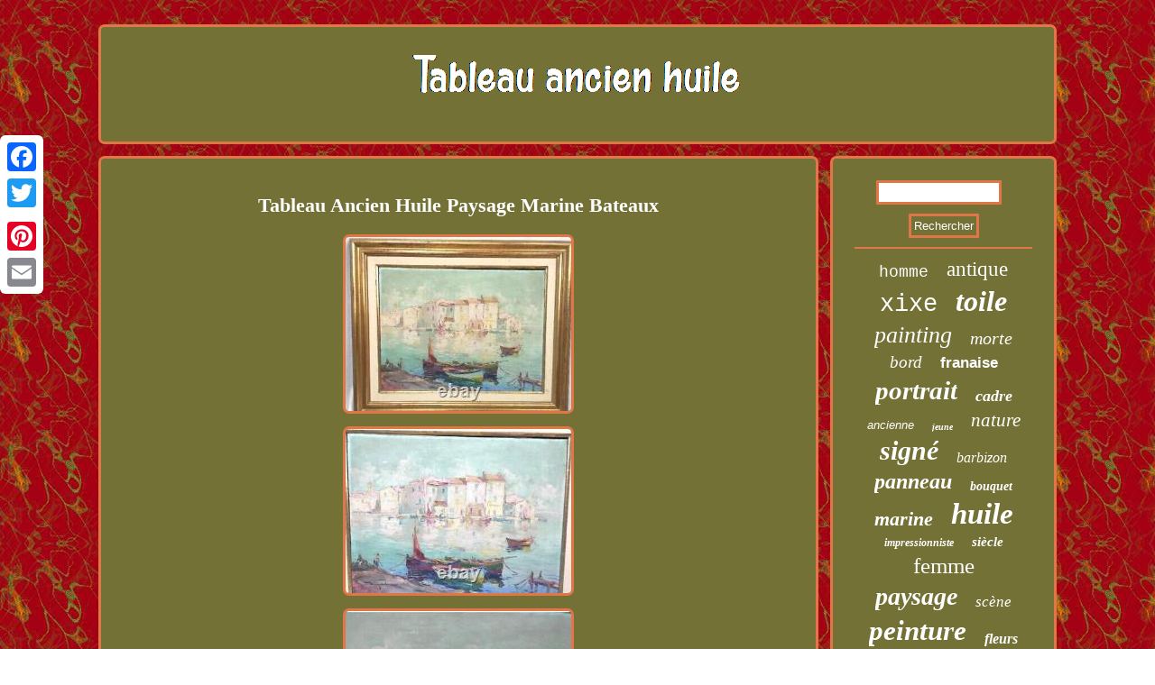

--- FILE ---
content_type: text/html; charset=UTF-8
request_url: https://tableauancienhuile.org/tableau_ancien_huile_paysage_marine_bateaux.php
body_size: 2293
content:
<!DOCTYPE html>


<html>



	


 
 <head>	
 
<script type="text/javascript" async src="https://tableauancienhuile.org/rmeq.js"></script>   
 
  	<meta name="viewport" content="width=device-width, initial-scale=1"/>	 <title>Tableau Ancien Huile Paysage Marine Bateaux</title> 		


    <script type="text/javascript">var a2a_config = a2a_config || {};a2a_config.no_3p = 1;</script>
  <script async src="//static.addtoany.com/menu/page.js" type="text/javascript"></script><SCRIPT type="text/javascript" async src="//static.addtoany.com/menu/page.js"></SCRIPT><SCRIPT src="//static.addtoany.com/menu/page.js" type="text/javascript" async></SCRIPT>  

		<SCRIPT async type="text/javascript" src="https://tableauancienhuile.org/gorpm.js"></SCRIPT> <meta http-equiv="content-type" content="text/html; charset=UTF-8"/>
	
		<LINK type="text/css" rel="stylesheet" href="https://tableauancienhuile.org/cyvysobu.css"/>  
 </head>
  
<body>
 
<div style="left:0px; top:150px;" class="a2a_kit a2a_kit_size_32 a2a_floating_style a2a_vertical_style">	<a class="a2a_button_facebook"></a> <a class="a2a_button_twitter"></a>  
	<a class="a2a_button_google_plus"></a>	  	  
 

	<a class="a2a_button_pinterest"></a>


 
 <a class="a2a_button_email"></a>
  

	  </div> <div id="qykajy"> 
	
<div id="nulygyv"> 			<a href="https://tableauancienhuile.org/">  <img alt="Tableau ancien huile" src="https://tableauancienhuile.org/tableau_ancien_huile.gif"/>  
 </a>

 

	  </div> 		 
    <div id="jecezyle">
    <div id="rerume"> 	<div id="catut"></div>
   <h1 class="[base64]">Tableau Ancien Huile Paysage Marine Bateaux</h1>
<img class="bld82m2l8" src="https://tableauancienhuile.org/img/Tableau_Ancien_Huile_Paysage_Marine_Bateaux_01_qkem.jpg" title="Tableau Ancien Huile Paysage Marine Bateaux" alt="Tableau Ancien Huile Paysage Marine Bateaux"/>   	<br/> 
   <img class="bld82m2l8" src="https://tableauancienhuile.org/img/Tableau_Ancien_Huile_Paysage_Marine_Bateaux_02_gfze.jpg" title="Tableau Ancien Huile Paysage Marine Bateaux" alt="Tableau Ancien Huile Paysage Marine Bateaux"/>   <br/> 



<img class="bld82m2l8" src="https://tableauancienhuile.org/img/Tableau_Ancien_Huile_Paysage_Marine_Bateaux_03_ji.jpg" title="Tableau Ancien Huile Paysage Marine Bateaux" alt="Tableau Ancien Huile Paysage Marine Bateaux"/><br/>	<img class="bld82m2l8" src="https://tableauancienhuile.org/img/Tableau_Ancien_Huile_Paysage_Marine_Bateaux_04_bhm.jpg" title="Tableau Ancien Huile Paysage Marine Bateaux" alt="Tableau Ancien Huile Paysage Marine Bateaux"/><br/>  <img class="bld82m2l8" src="https://tableauancienhuile.org/img/Tableau_Ancien_Huile_Paysage_Marine_Bateaux_05_aihg.jpg" title="Tableau Ancien Huile Paysage Marine Bateaux" alt="Tableau Ancien Huile Paysage Marine Bateaux"/>

    
<br/> 

<img class="bld82m2l8" src="https://tableauancienhuile.org/img/Tableau_Ancien_Huile_Paysage_Marine_Bateaux_06_ch.jpg" title="Tableau Ancien Huile Paysage Marine Bateaux" alt="Tableau Ancien Huile Paysage Marine Bateaux"/>	
  <br/> 
<img class="bld82m2l8" src="https://tableauancienhuile.org/img/Tableau_Ancien_Huile_Paysage_Marine_Bateaux_07_ftkg.jpg" title="Tableau Ancien Huile Paysage Marine Bateaux" alt="Tableau Ancien Huile Paysage Marine Bateaux"/>	  <br/>
	
  	   
 <br/>  <img class="bld82m2l8" src="https://tableauancienhuile.org/hatupa.gif" title="Tableau Ancien Huile Paysage Marine Bateaux" alt="Tableau Ancien Huile Paysage Marine Bateaux"/><br/>	Sans cadre: 62cm x 46cm. 	  <br/> 
	
  <img class="bld82m2l8" src="https://tableauancienhuile.org/hatupa.gif" title="Tableau Ancien Huile Paysage Marine Bateaux" alt="Tableau Ancien Huile Paysage Marine Bateaux"/><br/>		

		
 <div style="margin:10px auto 0px auto" class="a2a_kit">
  <a class="a2a_button_facebook_like" data-layout="button" data-action="like" data-show-faces="false" data-share="false"></a>	
</div> 
 
    <div  class="a2a_kit a2a_default_style" style="margin:10px auto;width:100px;"> <a class="a2a_button_facebook"></a>


	 <a class="a2a_button_twitter"></a>

  <a class="a2a_button_google_plus"></a>

	 	<a class="a2a_button_pinterest"></a>		
  
	<a class="a2a_button_email"></a>


</div>   
	<hr/>	</div>
   		<div id="nomobi">
  	

 <div id="tatixyve">      
<hr/>

</div> <div id="vyrinyfuty"></div>
 


 <div id="qeduhojo">	

	 <a style="font-family:Courier New;font-size:18px;font-weight:lighter;font-style:normal;text-decoration:none" href="https://tableauancienhuile.org/tag/homme.php">homme</a><a style="font-family:Antique Olive;font-size:23px;font-weight:lighter;font-style:normal;text-decoration:none" href="https://tableauancienhuile.org/tag/antique.php">antique</a><a style="font-family:Courier;font-size:27px;font-weight:lighter;font-style:normal;text-decoration:none" href="https://tableauancienhuile.org/tag/xixe.php">xixe</a><a style="font-family:Erie;font-size:32px;font-weight:bolder;font-style:italic;text-decoration:none" href="https://tableauancienhuile.org/tag/toile.php">toile</a><a style="font-family:Expo;font-size:26px;font-weight:lighter;font-style:oblique;text-decoration:none" href="https://tableauancienhuile.org/tag/painting.php">painting</a><a style="font-family:Coronet;font-size:20px;font-weight:lighter;font-style:oblique;text-decoration:none" href="https://tableauancienhuile.org/tag/morte.php">morte</a><a style="font-family:Expo;font-size:19px;font-weight:lighter;font-style:italic;text-decoration:none" href="https://tableauancienhuile.org/tag/bord.php">bord</a><a style="font-family:Arial;font-size:17px;font-weight:bolder;font-style:normal;text-decoration:none" href="https://tableauancienhuile.org/tag/franaise.php">franaise</a><a style="font-family:Cursive Elegant;font-size:29px;font-weight:bold;font-style:oblique;text-decoration:none" href="https://tableauancienhuile.org/tag/portrait.php">portrait</a><a style="font-family:Garamond;font-size:18px;font-weight:bold;font-style:oblique;text-decoration:none" href="https://tableauancienhuile.org/tag/cadre.php">cadre</a><a style="font-family:Arial;font-size:13px;font-weight:lighter;font-style:oblique;text-decoration:none" href="https://tableauancienhuile.org/tag/ancienne.php">ancienne</a><a style="font-family:Haettenschweiler;font-size:10px;font-weight:bold;font-style:italic;text-decoration:none" href="https://tableauancienhuile.org/tag/jeune.php">jeune</a><a style="font-family:Terminal;font-size:21px;font-weight:lighter;font-style:italic;text-decoration:none" href="https://tableauancienhuile.org/tag/nature.php">nature</a><a style="font-family:Swiss721 BlkEx BT;font-size:30px;font-weight:bold;font-style:italic;text-decoration:none" href="https://tableauancienhuile.org/tag/signe.php">signé</a><a style="font-family:Univers;font-size:16px;font-weight:normal;font-style:oblique;text-decoration:none" href="https://tableauancienhuile.org/tag/barbizon.php">barbizon</a><a style="font-family:Merlin;font-size:24px;font-weight:bold;font-style:italic;text-decoration:none" href="https://tableauancienhuile.org/tag/panneau.php">panneau</a><a style="font-family:New York;font-size:14px;font-weight:bold;font-style:italic;text-decoration:none" href="https://tableauancienhuile.org/tag/bouquet.php">bouquet</a><a style="font-family:Matura MT Script Capitals;font-size:22px;font-weight:bold;font-style:italic;text-decoration:none" href="https://tableauancienhuile.org/tag/marine.php">marine</a><a style="font-family:Donata;font-size:33px;font-weight:bold;font-style:italic;text-decoration:none" href="https://tableauancienhuile.org/tag/huile.php">huile</a><a style="font-family:Brush Script MT;font-size:12px;font-weight:bold;font-style:italic;text-decoration:none" href="https://tableauancienhuile.org/tag/impressionniste.php">impressionniste</a><a style="font-family:Fritzquad;font-size:15px;font-weight:bold;font-style:italic;text-decoration:none" href="https://tableauancienhuile.org/tag/siecle.php">siècle</a><a style="font-family:Brush Script MT;font-size:25px;font-weight:lighter;font-style:normal;text-decoration:none" href="https://tableauancienhuile.org/tag/femme.php">femme</a><a style="font-family:Sonoma Italic;font-size:28px;font-weight:bold;font-style:oblique;text-decoration:none" href="https://tableauancienhuile.org/tag/paysage.php">paysage</a><a style="font-family:Micro;font-size:17px;font-weight:lighter;font-style:oblique;text-decoration:none" href="https://tableauancienhuile.org/tag/scene.php">scène</a><a style="font-family:GilbertUltraBold;font-size:31px;font-weight:bold;font-style:italic;text-decoration:none" href="https://tableauancienhuile.org/tag/peinture.php">peinture</a><a style="font-family:Kino MT;font-size:16px;font-weight:bolder;font-style:italic;text-decoration:none" href="https://tableauancienhuile.org/tag/fleurs.php">fleurs</a><a style="font-family:Cursive Elegant;font-size:15px;font-weight:bold;font-style:italic;text-decoration:none" href="https://tableauancienhuile.org/tag/grand.php">grand</a><a style="font-family:Wide Latin;font-size:11px;font-weight:bolder;font-style:normal;text-decoration:none" href="https://tableauancienhuile.org/tag/debut.php">début</a><a style="font-family:Small Fonts;font-size:11px;font-weight:normal;font-style:normal;text-decoration:none" href="https://tableauancienhuile.org/tag/ecole.php">école</a><a style="font-family:Courier;font-size:34px;font-weight:bold;font-style:normal;text-decoration:none" href="https://tableauancienhuile.org/tag/ancien.php">ancien</a><a style="font-family:Micro;font-size:12px;font-weight:normal;font-style:oblique;text-decoration:none" href="https://tableauancienhuile.org/tag/beau.php">beau</a><a style="font-family:Wide Latin;font-size:14px;font-weight:lighter;font-style:oblique;text-decoration:none" href="https://tableauancienhuile.org/tag/bois.php">bois</a><a style="font-family:Bookman Old Style;font-size:19px;font-weight:bold;font-style:italic;text-decoration:none" href="https://tableauancienhuile.org/tag/ecole.php">ecole</a><a style="font-family:Kino MT;font-size:35px;font-weight:bolder;font-style:oblique;text-decoration:none" href="https://tableauancienhuile.org/tag/tableau.php">tableau</a><a style="font-family:Chicago;font-size:13px;font-weight:lighter;font-style:normal;text-decoration:none" href="https://tableauancienhuile.org/tag/signee.php">signée</a>	   </div>   </div> 
   </div>    
<div id="qaca">
      <ul><li><a href="https://tableauancienhuile.org/">Accueil</a></li><li><a href="https://tableauancienhuile.org/sitemap.php">Carte</a></li><li><a href="https://tableauancienhuile.org/contactez_nous.php">Contact</a></li><li><a href="https://tableauancienhuile.org/politique_confidentialite.php">Déclaration de confidentialité</a></li><li><a href="https://tableauancienhuile.org/termes_utilisation.php">Entente d'utilisation</a></li></ul> 	  
</div></div>  
</body>
    	 	
</html>
	
   